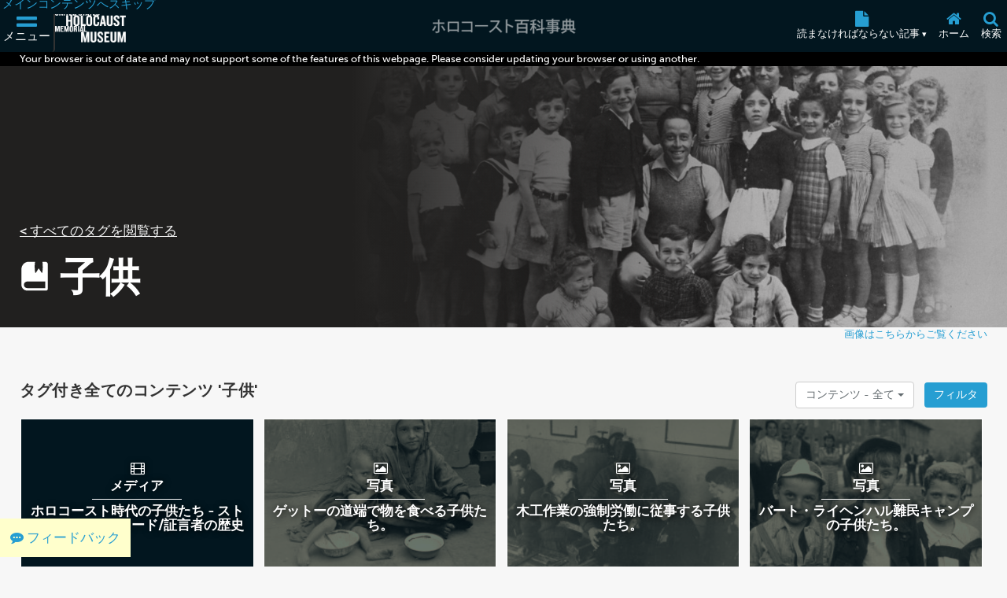

--- FILE ---
content_type: text/html; charset=UTF-8
request_url: https://encyclopedia.ushmm.org/tags/ja/tag/children?page=2
body_size: 11296
content:
<!doctype html>
<html lang="ja" dir="">
<head>
    <meta charset="utf-8"/>
<meta http-equiv="X-UA-Compatible" content="IE=edge"/>
<meta name="viewport" content="width=device-width, initial-scale=1"/>
<link rel="icon" type="image/x-icon" href="/favicon.ico" />
<meta id="meta_lang" content="ja"/>
<meta id="meta_lang_id" content="16" />
<meta id="meta_text_direction" content="ltr"/>
<meta id="meta_new_data_count" content="0"/>    	<!-- Open Graph -->
<meta property="og:title" content="子供 | ホロコースト百科事典">
<meta property="og:description" content="Tags | Holocaust Encyclopedia">
<meta property="og:image" content="https://encyclopedia.ushmm.org/images/medium/9d81ca59-d329-47a5-a38a-61f6162315df.jpeg">
<meta property="og:url" content="https://encyclopedia.ushmm.org/tags/ja/tag/children">
<meta property="og:type" content="article">
<meta property="og:site_name" content="Holocaust Encyclopedia">

<!-- Twitter -->
<meta name="twitter:card" content="summary_large_image">
<meta name="twitter:title" content="子供 | ホロコースト百科事典">
<meta name="twitter:description" content="Tags | Holocaust Encyclopedia">
<meta name="twitter:image" content="https://encyclopedia.ushmm.org/images/medium/9d81ca59-d329-47a5-a38a-61f6162315df.jpeg">
<meta name="twitter:url" content="https://encyclopedia.ushmm.org/tags/ja/tag/children">

    <meta property="og:image:width" content="1678">
    <meta property="og:image:height" content="1200">
    <meta property="twitter:image:width" content="1678">
    <meta property="twitter:image:height" content="1200">

<!-- Google -->
<meta name="description" content="Tags | Holocaust Encyclopedia">

<!-- Canonical -->
<link rel="canonical" href="https://encyclopedia.ushmm.org/tags/ja/tag/children">




    <title>
                    子供 | ホロコースト百科事典
            </title>
   
            <!-- Google Tag Manager -->
        <script>
            (function(w,d,s,l,i){w[l]=w[l]||[];w[l].push({'gtm.start':new Date().getTime(),event:'gtm.js'});var f=d.getElementsByTagName(s)[0],j=d.createElement(s),dl=l!='dataLayer'?'&l='+l:'';j.async=true;j.src='https://www.googletagmanager.com/gtm.js?id='+i+dl;f.parentNode.insertBefore(j,f);})(window,document,'script','dataLayer','GTM-KSKHBZV');
        </script>
        <!-- End Google Tag Manager -->
     
    	<link rel="stylesheet" href="/css/main.css?id=b08516467d5bbb8cd482ca496b7a458e">
        <link rel="stylesheet" href="/css/tag.css?id=6f8a03310beb1228e58555f1b138f21c">
        <link href="/css/horizontal-title-area.css?id=93d6f32f3cb67b0ffef4008c98d241ca" rel="stylesheet">
    
    <link href="https://fonts.googleapis.com/css?family=PT+Sans:400,400i,700,700i&amp;subset=cyrillic,cyrillic-ext,latin-ext" rel="stylesheet">
<link rel="stylesheet" href="https://use.typekit.net/xhw2erb.css">
<link rel="stylesheet" type="text/css" href="//cloud.typography.com/683468/6184392/css/fonts.css" />
    
</head>

<body class="">
            <!-- Google Tag Manager (noscript) -->
        <noscript><iframe src="https://www.googletagmanager.com/ns.html?id=GTM-KSKHBZV" height="0" width="0" style="display:none;visibility:hidden"></iframe></noscript>
        <!-- End Google Tag Manager (noscript) -->
     
    
    <section id="nav-box" inert>
    <div class="nav-box-inner-container">
        <a aria-label="Close Nav Box" href="#" id="close-nav-box">
            <i class="fa fa-times" aria-hidden="true"></i>
        </a>
    </div>
</section>
    
    <header class="_header">
    <div class="js-header header tc-1 dark-bg">
        <div class="fwWrapper header-fwWrapper">
            <a tabindex="0" href="#skipTarget" class="header-skipLink">メインコンテンツへスキップ</a>
            <div class="header-logoContainer">
                <button
					aria-label="メニュー"
                    aria-controls="mainMenu"
                    aria-expanded="false"
                    aria-haspopup="dialog"
                    data-title="menuBox"
                    data-original-title="メニュー"
                    data-track-gtm="Top Navigation|Menu"
                    class="header-navbarToggler"
                    id="navbarToggler"
                >
                    <i class="fa fa-2x fa-bars" aria-hidden="true"></i>
                    <span>メニュー</span>
                </button>
                <a
                    class="header-ushmmLogoLink js-external-website"
                    href="https://www.ushmm.org/"
                    aria-label="米国ホロコースト記念博物館 (External website)"
                    data-track-gtm="Top Navigation|Main Site"
					data-translation="External website"
                >
                    <img width="436" height="206" class="header-ushmmLogo" src="https://encyclopedia.ushmm.org/images/USHMM_WhiteWhite.png" alt="">
                </a>
            </div>
            <div class="header-heLogoCont">
                <a class="header-heLogoLink" aria-label="ホロコースト百科事典" data-track-gtm="Top Navigation|Holocaust Encyclopedia" href="https://encyclopedia.ushmm.org/ja">
                    <img class="header-heLogo" width="225" height="50" src="https://encyclopedia.ushmm.org/images/nav-logos/mobile/ja.png" alt="">
                </a>
            </div>
			<div class="header-secondaryCont">
			
                <nav aria-label="読まなければならない記事" class="header-trending" >
					
											<button id="header-trendingControl" class="header-trendingControl" aria-controls="header-trendingList" aria-expanded="false">
							<i class="fa fa-lg fa-file" aria-hidden="true"></i>
							<span>読まなければならない記事&nbsp;<span class="header-trendingControl-arrow" aria-hidden="true">▾</span></span>								
						</button> 
						<ul role="list" id="header-trendingList" class="links-cc header-trendingList">
																																<li>
										<a class href="https://encyclopedia.ushmm.org/content/ja/article/introduction-to-the-holocaust" data-track-gtm="Top Navigation|Must Reads|ホロコーストについて">ホロコーストについて</a>
									</li>
																																								<li>
										<a class href="https://encyclopedia.ushmm.org/content/ja/article/auschwitz-1" data-track-gtm="Top Navigation|Must Reads|アウシュビッツ">アウシュビッツ</a>
									</li>
																																								<li>
										<a class href="https://encyclopedia.ushmm.org/content/ja/article/the-nazi-terror-begins" data-track-gtm="Top Navigation|Must Reads|ナチスの恐怖政治が始まる">ナチスの恐怖政治が始まる</a>
									</li>
																																								<li>
										<a class href="https://encyclopedia.ushmm.org/content/ja/article/world-war-ii-key-dates" data-track-gtm="Top Navigation|Must Reads|第二次世界大戦: 時系列">第二次世界大戦: 時系列</a>
									</li>
																																								<li>
										<a class href="https://encyclopedia.ushmm.org/content/ja/article/what-is-genocide" data-track-gtm="Top Navigation|Must Reads|ジェノサイドとは">ジェノサイドとは</a>
									</li>
																																								<li>
										<a class href="https://encyclopedia.ushmm.org/content/ja/article/women-during-the-holocaust" data-track-gtm="Top Navigation|Must Reads|ホロコースト時代の女性たち">ホロコースト時代の女性たち</a>
									</li>
																																								<li>
										<a class href="https://encyclopedia.ushmm.org/content/ja/article/at-the-killing-centers" data-track-gtm="Top Navigation|Must Reads|絶滅収容所で">絶滅収容所で</a>
									</li>
																																								<li>
										<a class href="https://encyclopedia.ushmm.org/content/ja/article/gassing-operations" data-track-gtm="Top Navigation|Must Reads|ガス室の使用">ガス室の使用</a>
									</li>
																																								<li>
										<a class href="https://encyclopedia.ushmm.org/content/ja/article/nazi-racism" data-track-gtm="Top Navigation|Must Reads|ナチスの人種差別主義">ナチスの人種差別主義</a>
									</li>
																					</ul>
									</nav>
					
					<button
						onclick="window.location='https://encyclopedia.ushmm.org/ja';"
						aria-label="ホーム"
						class="header-homeLink"
						data-original-title="ホーム"
						data-track-gtm="Top Navigation|Home"
					>
						<i class="fa fa-lg fa-home" aria-hidden="true"></i>
						<span>ホーム</span>	
					</button>
					
					<button
						id="searchToggler"
						aria-label="検索"
						aria-expanded="false"
						aria-controls="searchMenu"
						aria-haspopup="dialog"
						data-title="searchBox"
						data-original-title="検索"
						data-track-gtm="Top Navigation|Search"
						class="header-openSearch"
					>
						<i class="fa fa-lg fa-search" aria-hidden="true"></i>
						<span>検索</span>
					</button>
			</div>
        </div>
    </div>
    <dialog id="mainMenu" class="fpMenu " aria-modal="true" >
        <div class="js-dialog-content fpMenu-content">
            <div class="content-inner fpMenu-fwWrapper">
                <div class="fpMenu-top">
                    <button aria-label="メニューを閉じる" aria-controls="mainMenu" aria-expanded="false" id="close-mainMenu" class="c-txt fpMenu-closeBtn">
                        <i class="fa fa-2x fa-times" aria-hidden="true"></i>
                    </button>
                </div>
                <div class="mainMenu-innerWrapper">
    <nav class="mainMenu-nav" aria-label="Main">
        <div class="mainMenu-languageContainer">
            <div class="mainMenu-language js-main-menu-language">
    <label for="main-language-btn" class="searchBox-label">Language</label>
    <button id="main-language-btn" aria-controls="main-language-listbox" aria-haspopup="listbox" aria-expanded="false" type="button" class="btn btn-default formControl formControl-drop">
        日本語
        <span aria-hidden="true" class="searchBox-triangle">▾</span>
    </button>
    <ul id="main-language-listbox" class="searchBox-listbox mainMenu-languageList" role="list">
                    <li class="mainMenu-languageItem">
                <a href="https://encyclopedia.ushmm.org/en" data-track-gtm="Top Navigation|Menu|English">
                    English                 </a>
            </li>
                            				<li class="mainMenu-languageItem">
					<a href="https://encyclopedia.ushmm.org/ar" data-track-gtm="Top Navigation|Menu|Arabic">
						عربي (アラビア語)
					</a>
				</li>
                                				<li class="mainMenu-languageItem">
					<a href="https://encyclopedia.ushmm.org/zh" data-track-gtm="Top Navigation|Menu|Chinese">
						汉语 (中国語)
					</a>
				</li>
                                				<li class="mainMenu-languageItem">
					<a href="https://encyclopedia.ushmm.org/fa" data-track-gtm="Top Navigation|Menu|Farsi">
						فارسی (ペルシア語)
					</a>
				</li>
                                				<li class="mainMenu-languageItem">
					<a href="https://encyclopedia.ushmm.org/fr" data-track-gtm="Top Navigation|Menu|French">
						français (フランス語)
					</a>
				</li>
                                				<li class="mainMenu-languageItem">
					<a href="https://encyclopedia.ushmm.org/de" data-track-gtm="Top Navigation|Menu|German">
						Deutsch (ドイツ語)
					</a>
				</li>
                                				<li class="mainMenu-languageItem">
					<a href="https://encyclopedia.ushmm.org/el" data-track-gtm="Top Navigation|Menu|Greek">
						Ελληνικά (ギリシャ語)
					</a>
				</li>
                                				<li class="mainMenu-languageItem">
					<a href="https://encyclopedia.ushmm.org/hi" data-track-gtm="Top Navigation|Menu|Hindi">
						हिंदी (ヒンディー語)
					</a>
				</li>
                                				<li class="mainMenu-languageItem">
					<a href="https://encyclopedia.ushmm.org/hu" data-track-gtm="Top Navigation|Menu|Hungarian">
						Magyar (ハンガリー語)
					</a>
				</li>
                                				<li class="mainMenu-languageItem">
					<a href="https://encyclopedia.ushmm.org/id" data-track-gtm="Top Navigation|Menu|Indonesian">
						Indonesia (インドネシア語)
					</a>
				</li>
                                				<li class="mainMenu-languageItem">
					<a href="https://encyclopedia.ushmm.org/it" data-track-gtm="Top Navigation|Menu|Italian">
						Italiano (イタリア語)
					</a>
				</li>
                                                    				<li class="mainMenu-languageItem">
					<a href="https://encyclopedia.ushmm.org/ko" data-track-gtm="Top Navigation|Menu|Korean">
						한국어 (韓国語)
					</a>
				</li>
                                				<li class="mainMenu-languageItem">
					<a href="https://encyclopedia.ushmm.org/pl" data-track-gtm="Top Navigation|Menu|Polish">
						polski (ポーランド語)
					</a>
				</li>
                                				<li class="mainMenu-languageItem">
					<a href="https://encyclopedia.ushmm.org/pt-br" data-track-gtm="Top Navigation|Menu|Portuguese-Brazil">
						Português - Brasil (ポルトガル語（ブラジル）)
					</a>
				</li>
                                				<li class="mainMenu-languageItem">
					<a href="https://encyclopedia.ushmm.org/ru" data-track-gtm="Top Navigation|Menu|Russian">
						русский (ロシア語)
					</a>
				</li>
                                				<li class="mainMenu-languageItem">
					<a href="https://encyclopedia.ushmm.org/es" data-track-gtm="Top Navigation|Menu|Spanish">
						Español (スペイン語)
					</a>
				</li>
                                				<li class="mainMenu-languageItem">
					<a href="https://encyclopedia.ushmm.org/tr" data-track-gtm="Top Navigation|Menu|Turkish">
						Türkçe (トルコ語)
					</a>
				</li>
                                				<li class="mainMenu-languageItem">
					<a href="https://encyclopedia.ushmm.org/uk" data-track-gtm="Top Navigation|Menu|Ukrainian">
						Українська (ウクライナ語)
					</a>
				</li>
                                				<li class="mainMenu-languageItem">
					<a href="https://encyclopedia.ushmm.org/ur" data-track-gtm="Top Navigation|Menu|Urdu">
						اُردو (ウルドゥー語)
					</a>
				</li>
                        </ul>
</div>        </div>
        <section>
            <h2 class="fz-i fw-h tt-u">注目のコンテンツ</h2>
            <ul role="list" class="links-cc mainMenu-featuredList">
                                    <li class="mainMenu-featuredItem">
                        <a class="mainMenu-featuredItemLink" href="https://encyclopedia.ushmm.org/landing/ja/tags" data-track-gtm="Top Navigation|Menu|タグ">
                            <div class="mainMenu-featuredItemIcon">
                                                                                                            <i class="ci-tag" aria-hidden="true"></i>
                                                                                                </div>
                            <div class="mainMenu-featuredItemDesc">
                                <p class="fw-h">タグ</p>
                                                                    <p class="fz-s">トピックスと関連コンテンツ</p>
                                                            </div>
                        </a>
                    </li>
                                    <li class="mainMenu-featuredItem">
                        <a class="mainMenu-featuredItemLink" href="https://encyclopedia.ushmm.org/landing/ja/id-cards" data-track-gtm="Top Navigation|Menu|全てのIDカードをブラウズする">
                            <div class="mainMenu-featuredItemIcon">
                                                                                                            <i class="fa-2x fa fa-id-card" aria-hidden="true"></i>
                                                                                                </div>
                            <div class="mainMenu-featuredItemDesc">
                                <p class="fw-h">全てのIDカードをブラウズする</p>
                                                                    <p class="fz-s">ホロコーストの個人経験についての詳細は、IDカードをご覧ください</p>
                                                            </div>
                        </a>
                    </li>
                                    <li class="mainMenu-featuredItem">
                        <a class="mainMenu-featuredItemLink" href="https://encyclopedia.ushmm.org/ja/a-z/film" data-track-gtm="Top Navigation|Menu|歴史映画の場面">
                            <div class="mainMenu-featuredItemIcon">
                                                                                                            <i class="fa-2x fa fa-film" aria-hidden="true"></i>
                                                                                                </div>
                            <div class="mainMenu-featuredItemDesc">
                                <p class="fw-h">歴史映画の場面</p>
                                                                    <p class="fz-s">全ての歴史映画をブラウズする</p>
                                                            </div>
                        </a>
                    </li>
                                    <li class="mainMenu-featuredItem">
                        <a class="mainMenu-featuredItemLink" href="https://encyclopedia.ushmm.org/ja/a-z/photo" data-track-gtm="Top Navigation|Menu|写真">
                            <div class="mainMenu-featuredItemIcon">
                                                                                                            <i class="fa-2x fa fa-image" aria-hidden="true"></i>
                                                                                                </div>
                            <div class="mainMenu-featuredItemDesc">
                                <p class="fw-h">写真</p>
                                                                    <p class="fz-s">全ての写真をブラウズする</p>
                                                            </div>
                        </a>
                    </li>
                            </ul>
        </section>
        <div class="mainMenu-mustRead">
            <section>
                <h2 class="fz-i fw-h tt-u">読まなければならない記事</h2>
                <ul role="list">
                                                                                                <li class="mainMenu-trendingItem">
                                <a class="c-cc td-u" href="https://encyclopedia.ushmm.org/content/ja/article/introduction-to-the-holocaust" data-track-gtm="Top Navigation|Menu|Must Read:ホロコーストについて">
                                    ホロコーストについて
                                </a>
                            </li>
                                                                                                                        <li class="mainMenu-trendingItem">
                                <a class="c-cc td-u" href="https://encyclopedia.ushmm.org/content/ja/article/auschwitz-1" data-track-gtm="Top Navigation|Menu|Must Read:アウシュビッツ">
                                    アウシュビッツ
                                </a>
                            </li>
                                                                                                                        <li class="mainMenu-trendingItem">
                                <a class="c-cc td-u" href="https://encyclopedia.ushmm.org/content/ja/article/the-nazi-terror-begins" data-track-gtm="Top Navigation|Menu|Must Read:ナチスの恐怖政治が始まる">
                                    ナチスの恐怖政治が始まる
                                </a>
                            </li>
                                                                                                                        <li class="mainMenu-trendingItem">
                                <a class="c-cc td-u" href="https://encyclopedia.ushmm.org/content/ja/article/world-war-ii-key-dates" data-track-gtm="Top Navigation|Menu|Must Read:第二次世界大戦: 時系列">
                                    第二次世界大戦: 時系列
                                </a>
                            </li>
                                                                                                                        <li class="mainMenu-trendingItem">
                                <a class="c-cc td-u" href="https://encyclopedia.ushmm.org/content/ja/article/what-is-genocide" data-track-gtm="Top Navigation|Menu|Must Read:ジェノサイドとは">
                                    ジェノサイドとは
                                </a>
                            </li>
                                                                                                                        <li class="mainMenu-trendingItem">
                                <a class="c-cc td-u" href="https://encyclopedia.ushmm.org/content/ja/article/women-during-the-holocaust" data-track-gtm="Top Navigation|Menu|Must Read:ホロコースト時代の女性たち">
                                    ホロコースト時代の女性たち
                                </a>
                            </li>
                                                                                                                        <li class="mainMenu-trendingItem">
                                <a class="c-cc td-u" href="https://encyclopedia.ushmm.org/content/ja/article/at-the-killing-centers" data-track-gtm="Top Navigation|Menu|Must Read:絶滅収容所で">
                                    絶滅収容所で
                                </a>
                            </li>
                                                                                                                        <li class="mainMenu-trendingItem">
                                <a class="c-cc td-u" href="https://encyclopedia.ushmm.org/content/ja/article/gassing-operations" data-track-gtm="Top Navigation|Menu|Must Read:ガス室の使用">
                                    ガス室の使用
                                </a>
                            </li>
                                                                                                                        <li class="mainMenu-trendingItem">
                                <a class="c-cc td-u" href="https://encyclopedia.ushmm.org/content/ja/article/nazi-racism" data-track-gtm="Top Navigation|Menu|Must Read:ナチスの人種差別主義">
                                    ナチスの人種差別主義
                                </a>
                            </li>
                                                            </ul>
            </section>
            <a class="c-cc td-u mainMenu-about" href="https://encyclopedia.ushmm.org/ja/about" data-track-gtm="Top Navigation|Menu|About">このサイトについて</a>
        </div>
    </nav>
</div>
                <button aria-controls="mainMenu" aria-expanded="false" id="close-mainMenu--kb" class="c-txt focus-visible-only">
                    メニューを閉じる
                </button>
            </div>
        </div>
    </dialog>
    <dialog id="searchMenu" class="fpMenu " aria-modal="true" >
        <div class="js-dialog-content fpMenu-content">
            <div class="content-inner fpMenu-fwWrapper">
                <div class="fpMenu-top">
                    <button aria-label="検索メニューを閉じる" aria-controls="searchMenu" aria-expanded="false" id="close-searchMenu" class="c-txt fpMenu-closeBtn">
                        <i class="fa fa-2x fa-times" aria-hidden="true"></i>
                    </button>
                </div>
                <form class="searchBox flow js-searchBox" method="get" action="https://encyclopedia.ushmm.org/search">
    <h2>百科事典の検索</h2>
    <div class="searchBox-searchFields">
        <div class="searchBox-textContainer">
            <label for="search-query-input" class="searchBox-label">キーワードを入力してください。</label>
            <input 
                
                id="search-query-input" 
                class="formControl" 
                type="text" 
                name="query" 
                placeholder="第二次世界大戦とホロコースト"
            >
        </div>
        <div class="content-types-search js-content-types-search">
    <label for="category-group-btn" class="searchBox-label">コンテンツ</label>
    <button id="category-group-btn" aria-controls="category-group-listbox" aria-haspopup="listbox" aria-expanded="false" type="button" data-multiple-display="コンテンツ" data-original-display="コンテンツ" class="btn btn-default formControl formControl-drop">
        <span id="category-group-btn-txt">コンテンツ</span>
        <span aria-hidden="true" class="searchBox-triangle">▾</span>
    </button>
    <ul id="category-group-listbox" class="searchBox-listbox" role="list">
                    <li>
                <label>
                    <input type="checkbox" value="33" name="types[]"  /> アニメーションマップ
                </label>
            </li>
                    <li>
                <label>
                    <input type="checkbox" value="34" name="types[]"  /> 記事
                </label>
            </li>
                    <li>
                <label>
                    <input type="checkbox" value="35" name="types[]"  /> アーティファクト
                </label>
            </li>
                    <li>
                <label>
                    <input type="checkbox" value="140" name="types[]"  /> 音声
                </label>
            </li>
                    <li>
                <label>
                    <input type="checkbox" value="45" name="types[]"  /> ディスカッションの質問
                </label>
            </li>
                    <li>
                <label>
                    <input type="checkbox" value="36" name="types[]"  /> 文書
                </label>
            </li>
                    <li>
                <label>
                    <input type="checkbox" value="37" name="types[]"  /> 歴史映画の場面
                </label>
            </li>
                    <li>
                <label>
                    <input type="checkbox" value="39" name="types[]"  /> IDカード
                </label>
            </li>
                    <li>
                <label>
                    <input type="checkbox" value="40" name="types[]"  /> 地図
                </label>
            </li>
                    <li>
                <label>
                    <input type="checkbox" value="38" name="types[]"  /> メディア
                </label>
            </li>
                    <li>
                <label>
                    <input type="checkbox" value="42" name="types[]"  /> 証言者の歴史
                </label>
            </li>
                    <li>
                <label>
                    <input type="checkbox" value="43" name="types[]"  /> 写真
                </label>
            </li>
                    <li>
                <label>
                    <input type="checkbox" value="46" name="types[]"  /> シリーズ
                </label>
            </li>
                    <li>
                <label>
                    <input type="checkbox" value="47" name="types[]"  /> 音楽
                </label>
            </li>
                    <li>
                <label>
                    <input type="checkbox" value="48" name="types[]"  /> 年表
                </label>
            </li>
                    <li>
                <label>
                    <input type="checkbox" value="49" name="types[]"  /> 主な出来事（年表）
                </label>
            </li>
                <li><button id="searchbox-category-clear" type="button" class="btn btn-info clear-filter">クリア</button></li>
    </ul>
</div>        <div class="language-menu-group">
    <label for="language-selector-input" class="searchBox-label">Language</label>
    <div class="language-select-container">
        <select id="language-selector-input" name="languages[]" class="formControl language-select">
                        <option lang="en" value="en" >English </option>
                            <option value="ar" >عربي (アラビア語)</option>
                            <option value="zh" >汉语 (中国語)</option>
                            <option value="fa" >فارسی (ペルシア語)</option>
                            <option value="fr" >français (フランス語)</option>
                            <option value="de" >Deutsch (ドイツ語)</option>
                            <option value="el" >Ελληνικά (ギリシャ語)</option>
                            <option value="hi" >हिंदी (ヒンディー語)</option>
                            <option value="hu" >Magyar (ハンガリー語)</option>
                            <option value="id" >Indonesia (インドネシア語)</option>
                            <option value="it" >Italiano (イタリア語)</option>
                            <option value="ja" selected>日本語 </option>
                            <option value="ko" >한국어 (韓国語)</option>
                            <option value="pl" >polski (ポーランド語)</option>
                            <option value="pt-br" >Português - Brasil (ポルトガル語（ブラジル）)</option>
                            <option value="ru" >русский (ロシア語)</option>
                            <option value="es" >Español (スペイン語)</option>
                            <option value="tr" >Türkçe (トルコ語)</option>
                            <option value="uk" >Українська (ウクライナ語)</option>
                            <option value="ur" >اُردو (ウルドゥー語)</option>
                    </select>
        <span aria-hidden="true" class="searchBox-triangle">▾</span>
    </div>
</div>        <button type="submit" class="btn btn-default input-group-btn">検索</button>
        <div class="trending-keywords js__trending_keywords_wrapper">
    <span>Trending keywords:</span>
    <div class="wipe-loader-hor-alternate js__trending_keywords_loader"></div>
</div>
    </div>
</form>
                <button aria-controls="searchMenu" aria-expanded="false" id="close-searchMenu--kb" class="c-txt focus-visible-only">
                    検索メニューを閉じる
                </button>
            </div>
        </div>
    </dialog>
</header>
<div class="header-browserAlert js-browser-alert" aria-live="assertive" style="display:none;">
    <div class="content-inner">Your browser is out of date and may not support some of the features of this webpage. Please consider updating your browser or using another.</div>
</div>    <div class="content-wrapper">
            <section id="tag-body">
        <div class="h-title-area">
    <figure class="lead-area lead-image-start">
        <div class="shadow-vertical"></div>
                    <img
                width="1678"
                height="1200"
                src="https://encyclopedia.ushmm.org/images/large/d7030ee0-2e0c-469d-9b36-88f4b0c18c1c.jpeg"
                alt="A group of children who were sheltered in Le Chambon-sur-Lignon, a town in southern France. [LCID: 08745]"
            />
                    </figure>
    <div class="top-tools">
                    <a href="https://encyclopedia.ushmm.org/landing/ja/tags">< すべてのタグを閲覧する</a>
                </div>
    <div class="title-area mr-10">
                <h1 id="skipTarget" class="title-area__title">
                            <i class="tag-icon" aria-hidden="true"></i>
                        子供
        </h1>
        <div class="title-area__description">
            
        </div>
    </div>
</div> <!-- .top-section -->
    <div class="text-right">
        <a href="#" class="content-inner lightbox"
            data-featherlight="https://encyclopedia.ushmm.org/asset/815/captioned?langcode=ja&amp;t=1761919025"
            data-featherlight-type="ajax"
        >画像はこちらからご覧ください</a>
    </div>
        <div class="tagged-items">
            <div class="content-inner">
                <div class="row mb-2">
                    <div class="col-md-8">
                        <h3>
                                                            タグ付き全てのコンテンツ &#039;子供&#039;
                            
                        </h3>
                    </div>
                                        <div class="col-md-4 type-filter-form">
                        <form method="GET">
                            <div class="btn-group w-auto mr-10px">
                                <button type="button" class="btn btn-default dropdown-toggle" data-toggle="dropdown" aria-haspopup="true" aria-expanded="false">
                                    コンテンツ
                                    -
                                    <span class="filters-count" data-all-text="全て ">
                                        全て
                                    </span>
                                    <span class="caret"></span>
                                </button>
                                <ul class="dropdown-menu dropdown-filter">
                                                                            <li>
                                            <label>
                                                <input type="checkbox" value="43" name="type_filter[]" >
                                                写真
                                            </label>
                                        </li>
                                                                            <li>
                                            <label>
                                                <input type="checkbox" value="37" name="type_filter[]" >
                                                歴史映画の場面
                                            </label>
                                        </li>
                                                                            <li>
                                            <label>
                                                <input type="checkbox" value="35" name="type_filter[]" >
                                                アーティファクト
                                            </label>
                                        </li>
                                                                            <li>
                                            <label>
                                                <input type="checkbox" value="38" name="type_filter[]" >
                                                メディア
                                            </label>
                                        </li>
                                                                            <li>
                                            <label>
                                                <input type="checkbox" value="36" name="type_filter[]" >
                                                文書
                                            </label>
                                        </li>
                                                                            <li>
                                            <label>
                                                <input type="checkbox" value="39" name="type_filter[]" >
                                                IDカード
                                            </label>
                                        </li>
                                                                            <li>
                                            <label>
                                                <input type="checkbox" value="42" name="type_filter[]" >
                                                証言者の歴史
                                            </label>
                                        </li>
                                                                            <li>
                                            <label>
                                                <input type="checkbox" value="44" name="type_filter[]" >
                                                プロジェクト
                                            </label>
                                        </li>
                                                                            <li>
                                            <label>
                                                <input type="checkbox" value="49" name="type_filter[]" >
                                                主な出来事（年表）
                                            </label>
                                        </li>
                                                                            <li>
                                            <label>
                                                <input type="checkbox" value="34" name="type_filter[]" >
                                                記事
                                            </label>
                                        </li>
                                                                        <li role="separator" class="divider"></li>
                                    <li>
                                        <button type="button" class="btn btn-info clear-filter">
                                            クリア
                                        </button>
                                    </li>
                                </ul>
                            </div>
                            <button type="submit" class="btn btn-search">フィルタ</button>
                        </form>
                    </div>
                                    </div>
                <div class="related-grid">
                                                                    <div class="related-grid__item">
                            <a href="https://encyclopedia.ushmm.org/content/ja/gallery/children-during-the-holocaust-stories" class="white-text white-text-hover">
                                <figure class="border-white img-filter-sepia-70-wrap o-40-img-wrap o-hover-20-img-wrap img-hover-filter-blur-3px-wrap">
                                                                        <h5>
                                        <div class="border-bottom-white w-40pc mb-5px mx-auto">
                                            <i class="fa fa-film"></i>
                                            <span class="type">メディア</span>
                                        </div>
                                        <span class="title">ホロコースト時代の子供たち - ストについて — IDカード/証言者の歴史</span>
                                    </h5>
                                </figure>
                            </a>
                        </div>
                                                                    <div class="related-grid__item">
                            <a href="https://encyclopedia.ushmm.org/content/ja/photo/children-eating-in-the-ghetto-streets-warsaw-poland-between-1940-and-1943" class="white-text white-text-hover">
                                <figure class="border-white img-filter-sepia-70-wrap o-40-img-wrap o-hover-20-img-wrap img-hover-filter-blur-3px-wrap">
                                                                            <img width="1788" height="1200" src="https://encyclopedia.ushmm.org/images/thumb/a7a30898-9d58-4978-9f2a-d07012fd1f92.jpeg" alt="Children eating in the ghetto streets. Warsaw, Poland, between 1940 and 1943. [LCID: 89473]" class="trans-duration-0_5s" />
                                                                        <h5>
                                        <div class="border-bottom-white w-40pc mb-5px mx-auto">
                                            <i class="fa fa-photo"></i>
                                            <span class="type">写真</span>
                                        </div>
                                        <span class="title">ゲットーの道端で物を食べる子供たち。</span>
                                    </h5>
                                </figure>
                            </a>
                        </div>
                                                                    <div class="related-grid__item">
                            <a href="https://encyclopedia.ushmm.org/content/ja/photo/children-forced-laborers-in-a-carpentry-shop-kovno-ghetto-lithuania-between-1941-and-1944" class="white-text white-text-hover">
                                <figure class="border-white img-filter-sepia-70-wrap o-40-img-wrap o-hover-20-img-wrap img-hover-filter-blur-3px-wrap">
                                                                            <img width="1800" height="1165" src="https://encyclopedia.ushmm.org/images/thumb/67db224e-e09a-4be5-8321-938637d4e910.jpeg" alt="Children forced laborers in a carpentry shop. Kovno ghetto, Lithuania, between 1941 and 1944. [LCID: 81180]" class="trans-duration-0_5s" />
                                                                        <h5>
                                        <div class="border-bottom-white w-40pc mb-5px mx-auto">
                                            <i class="fa fa-photo"></i>
                                            <span class="type">写真</span>
                                        </div>
                                        <span class="title">木工作業の強制労働に従事する子供たち。</span>
                                    </h5>
                                </figure>
                            </a>
                        </div>
                                                                    <div class="related-grid__item">
                            <a href="https://encyclopedia.ushmm.org/content/ja/photo/children-in-the-bad-reichenhall-displaced-persons-camp" class="white-text white-text-hover">
                                <figure class="border-white img-filter-sepia-70-wrap o-40-img-wrap o-hover-20-img-wrap img-hover-filter-blur-3px-wrap">
                                                                            <img width="700" height="560" src="https://encyclopedia.ushmm.org/images/thumb/b888fc4a-bf08-4c28-bf64-f071050df52e.jpg" alt="Children in the Bad Reichenhall displaced persons camp. [LCID: 80980]" class="trans-duration-0_5s" />
                                                                        <h5>
                                        <div class="border-bottom-white w-40pc mb-5px mx-auto">
                                            <i class="fa fa-photo"></i>
                                            <span class="type">写真</span>
                                        </div>
                                        <span class="title">バート・ライヘンハル難民キャンプの子供たち。</span>
                                    </h5>
                                </figure>
                            </a>
                        </div>
                                                                    <div class="related-grid__item">
                            <a href="https://encyclopedia.ushmm.org/content/ja/photo/children-in-the-warsaw-ghetto" class="white-text white-text-hover">
                                <figure class="border-white img-filter-sepia-70-wrap o-40-img-wrap o-hover-20-img-wrap img-hover-filter-blur-3px-wrap">
                                                                            <img width="742" height="1200" src="https://encyclopedia.ushmm.org/images/thumb/654ac2ba-332f-4b1e-964c-9c4f2d535a2f.jpeg" alt="In the Warsaw ghetto, Jewish children with bowls of soup. [LCID: 51733]" class="trans-duration-0_5s" />
                                                                        <h5>
                                        <div class="border-bottom-white w-40pc mb-5px mx-auto">
                                            <i class="fa fa-photo"></i>
                                            <span class="type">写真</span>
                                        </div>
                                        <span class="title">ワルシャワゲットーで、スープが入った器を持つユダヤ人の子供。</span>
                                    </h5>
                                </figure>
                            </a>
                        </div>
                                                                    <div class="related-grid__item">
                            <a href="https://encyclopedia.ushmm.org/content/ja/photo/children-sit-and-sleep-on-the-floor-at-sisak-a-ustasa-croatian-fascist-concentration-camp-for-children" class="white-text white-text-hover">
                                <figure class="border-white img-filter-sepia-70-wrap o-40-img-wrap o-hover-20-img-wrap img-hover-filter-blur-3px-wrap">
                                                                            <img width="1757" height="1200" src="https://encyclopedia.ushmm.org/images/thumb/268736ea-d8d1-4859-8ae0-d59ecfb5de3b.jpg" alt="Children sit and sleep on the floor at Sisak, a Ustasa (Croatian fascist) concentration camp for children. [LCID: 85188]" class="trans-duration-0_5s" />
                                                                        <h5>
                                        <div class="border-bottom-white w-40pc mb-5px mx-auto">
                                            <i class="fa fa-photo"></i>
                                            <span class="type">写真</span>
                                        </div>
                                        <span class="title">ウスタシャ（クロアチアのファシスト政党）の児童強制収容所の床で座ったり眠ったりしている子供たち。</span>
                                    </h5>
                                </figure>
                            </a>
                        </div>
                                                                    <div class="related-grid__item">
                            <a href="https://encyclopedia.ushmm.org/content/ja/photo/children-who-were-sheltered-in-le-chambon-sur-lignon" class="white-text white-text-hover">
                                <figure class="border-white img-filter-sepia-70-wrap o-40-img-wrap o-hover-20-img-wrap img-hover-filter-blur-3px-wrap">
                                                                            <img width="1678" height="1200" src="https://encyclopedia.ushmm.org/images/thumb/9d81ca59-d329-47a5-a38a-61f6162315df.jpeg" alt="A group of children who were sheltered in Le Chambon-sur-Lignon, a town in southern France. [LCID: 08745]" class="trans-duration-0_5s" />
                                                                        <h5>
                                        <div class="border-bottom-white w-40pc mb-5px mx-auto">
                                            <i class="fa fa-photo"></i>
                                            <span class="type">写真</span>
                                        </div>
                                        <span class="title">南フランスのル・シャンボン・シュール・リニョンの町の避難所に保護された子供たち。</span>
                                    </h5>
                                </figure>
                            </a>
                        </div>
                                                                    <div class="related-grid__item">
                            <a href="https://encyclopedia.ushmm.org/content/ja/article/childrens-diaries-during-the-holocaust" class="white-text white-text-hover">
                                <figure class="border-white img-filter-sepia-70-wrap o-40-img-wrap o-hover-20-img-wrap img-hover-filter-blur-3px-wrap">
                                                                            <img width="949" height="1200" src="https://encyclopedia.ushmm.org/images/thumb/4650136a-c5a5-4e98-a5f3-8d7fe402dbd0.jpeg" alt="A page from the diary of Eugenia Hochberg, written while she was living in hiding in Brody, Poland. [LCID: 23384]" class="trans-duration-0_5s" />
                                                                        <h5>
                                        <div class="border-bottom-white w-40pc mb-5px mx-auto">
                                            <i class="fa fa-file-text-o"></i>
                                            <span class="type">記事</span>
                                        </div>
                                        <span class="title">ホロコースト時代の子供たちの日記</span>
                                    </h5>
                                </figure>
                            </a>
                        </div>
                                                                    <div class="related-grid__item">
                            <a href="https://encyclopedia.ushmm.org/content/ja/gallery/childrens-diaries-during-the-holocaust-photographs" class="white-text white-text-hover">
                                <figure class="border-white img-filter-sepia-70-wrap o-40-img-wrap o-hover-20-img-wrap img-hover-filter-blur-3px-wrap">
                                                                        <h5>
                                        <div class="border-bottom-white w-40pc mb-5px mx-auto">
                                            <i class="fa fa-film"></i>
                                            <span class="type">メディア</span>
                                        </div>
                                        <span class="title">ホロコースト時代の子供たちの日記 - ストについて — 写真</span>
                                    </h5>
                                </figure>
                            </a>
                        </div>
                                                                    <div class="related-grid__item">
                            <a href="https://encyclopedia.ushmm.org/content/ja/photo/class-photo-taken-at-a-jewish-school" class="white-text white-text-hover">
                                <figure class="border-white img-filter-sepia-70-wrap o-40-img-wrap o-hover-20-img-wrap img-hover-filter-blur-3px-wrap">
                                                                            <img width="1800" height="1177" src="https://encyclopedia.ushmm.org/images/thumb/0b572c54-2dfb-4ee8-bfc8-2b29d7c11339.jpeg" alt="A first-grade class at a Jewish school. Cologne, Germany, 1929-1930. [LCID: 07779]" class="trans-duration-0_5s" />
                                                                        <h5>
                                        <div class="border-bottom-white w-40pc mb-5px mx-auto">
                                            <i class="fa fa-photo"></i>
                                            <span class="type">写真</span>
                                        </div>
                                        <span class="title">ユダヤ人学校の小学校一年の授業。</span>
                                    </h5>
                                </figure>
                            </a>
                        </div>
                                                                    <div class="related-grid__item">
                            <a href="https://encyclopedia.ushmm.org/content/ja/photo/classmates-at-a-school-in-prague" class="white-text white-text-hover">
                                <figure class="border-white img-filter-sepia-70-wrap o-40-img-wrap o-hover-20-img-wrap img-hover-filter-blur-3px-wrap">
                                                                            <img width="1701" height="1200" src="https://encyclopedia.ushmm.org/images/thumb/3e485c0f-1354-4e21-a156-8b8268c3d6cd.jpg" alt="Ruth Kohn (top row, second from left) and her classmates at a school in Prague. [LCID: 04607]" class="trans-duration-0_5s" />
                                                                        <h5>
                                        <div class="border-bottom-white w-40pc mb-5px mx-auto">
                                            <i class="fa fa-photo"></i>
                                            <span class="type">写真</span>
                                        </div>
                                        <span class="title">ルース・コーン（最上列、左から2番目）と、プラハの学校のクラスメートたち。</span>
                                    </h5>
                                </figure>
                            </a>
                        </div>
                                                                    <div class="related-grid__item">
                            <a href="https://encyclopedia.ushmm.org/content/ja/photo/cover-of-a-german-antisemitic-childrens-book" class="white-text white-text-hover">
                                <figure class="border-white img-filter-sepia-70-wrap o-40-img-wrap o-hover-20-img-wrap img-hover-filter-blur-3px-wrap">
                                                                            <img width="938" height="1200" src="https://encyclopedia.ushmm.org/images/thumb/ddc47b38-50ae-46e4-bdf8-292d1a1ea463.jpeg" alt="Cover of a German antisemitic children&#039;s book, Der Giftpilz (The Poisonous Mushroom), published in Germany by Der Stuermer-Verlag. [LCID: 4100a]" class="trans-duration-0_5s" />
                                                                        <h5>
                                        <div class="border-bottom-white w-40pc mb-5px mx-auto">
                                            <i class="fa fa-photo"></i>
                                            <span class="type">写真</span>
                                        </div>
                                        <span class="title">シュテルマー・フェルラークがドイツで出版した反ユダヤ主義の子供用絵本「Der Giftpilz（毒キノコ）」の表紙。</span>
                                    </h5>
                                </figure>
                            </a>
                        </div>
                                                                    <div class="related-grid__item">
                            <a href="https://encyclopedia.ushmm.org/content/ja/photo/deportation-of-jewish-children-from-the-lodz-ghetto" class="white-text white-text-hover">
                                <figure class="border-white img-filter-sepia-70-wrap o-40-img-wrap o-hover-20-img-wrap img-hover-filter-blur-3px-wrap">
                                                                            <img width="800" height="514" src="https://encyclopedia.ushmm.org/images/thumb/ed4277fe-dae0-4885-99ec-12c63ff5174a.jpg" alt="Deportation of Jewish children from the Lodz ghetto, Poland, during the &quot;Gehsperre&quot; Aktion, September 1942. [LCID: 50365]" class="trans-duration-0_5s" />
                                                                        <h5>
                                        <div class="border-bottom-white w-40pc mb-5px mx-auto">
                                            <i class="fa fa-photo"></i>
                                            <span class="type">写真</span>
                                        </div>
                                        <span class="title">1942年9月の外出禁止令施行中、ポーランドのウッチゲットーから移送されるユダヤ人の子供たち。</span>
                                    </h5>
                                </figure>
                            </a>
                        </div>
                                                                    <div class="related-grid__item">
                            <a href="https://encyclopedia.ushmm.org/content/ja/gallery/deportations-stories" class="white-text white-text-hover">
                                <figure class="border-white img-filter-sepia-70-wrap o-40-img-wrap o-hover-20-img-wrap img-hover-filter-blur-3px-wrap">
                                                                        <h5>
                                        <div class="border-bottom-white w-40pc mb-5px mx-auto">
                                            <i class="fa fa-film"></i>
                                            <span class="type">メディア</span>
                                        </div>
                                        <span class="title">移送 - ストについて — IDカード/証言者の歴史</span>
                                    </h5>
                                </figure>
                            </a>
                        </div>
                                                                    <div class="related-grid__item">
                            <a href="https://encyclopedia.ushmm.org/content/ja/document/documentation-for-a-false-identity-simone-weil" class="white-text white-text-hover">
                                <figure class="border-white img-filter-sepia-70-wrap o-40-img-wrap o-hover-20-img-wrap img-hover-filter-blur-3px-wrap">
                                                                            <img width="1334" height="1817" src="https://encyclopedia.ushmm.org/images/thumb/e32bc26b-da39-4055-9f69-6aec9c8eed56.jpeg" alt="Documentation for a false identity: Simone Weil [LCID: 1998z08j]" class="trans-duration-0_5s" />
                                                                        <h5>
                                        <div class="border-bottom-white w-40pc mb-5px mx-auto">
                                            <i class="fa fa-file-text-o"></i>
                                            <span class="type">文書</span>
                                        </div>
                                        <span class="title">偽造身分証明書： シモーヌ・ヴェイユ</span>
                                    </h5>
                                </figure>
                            </a>
                        </div>
                                                                    <div class="related-grid__item">
                            <a href="https://encyclopedia.ushmm.org/content/ja/artifact/doll-from-the-krakow-ghetto" class="white-text white-text-hover">
                                <figure class="border-white img-filter-sepia-70-wrap o-40-img-wrap o-hover-20-img-wrap img-hover-filter-blur-3px-wrap">
                                                                            <img width="963" height="1200" src="https://encyclopedia.ushmm.org/images/thumb/709f40f6-9034-44e3-a7c0-638d08a0fdbf.jpeg" alt="Doll from the Krakow ghetto [LCID: 1998mdfg]" class="trans-duration-0_5s" />
                                                                        <h5>
                                        <div class="border-bottom-white w-40pc mb-5px mx-auto">
                                            <i class="fa fa-hourglass-o"></i>
                                            <span class="type">アーティファクト</span>
                                        </div>
                                        <span class="title">クラクフのユダヤ人街の人形</span>
                                    </h5>
                                </figure>
                            </a>
                        </div>
                                    </div>
                <ul class="pagination">
        
                    <li><a href="https://encyclopedia.ushmm.org/tags/ja/tag/children?page=1" rel="prev">&laquo;</a></li>
        
        
                    
            
            
                                                                        <li><a href="https://encyclopedia.ushmm.org/tags/ja/tag/children?page=1">1</a></li>
                                                                                <li class="active"><span>2</span></li>
                                                                                <li><a href="https://encyclopedia.ushmm.org/tags/ja/tag/children?page=3">3</a></li>
                                                                                <li><a href="https://encyclopedia.ushmm.org/tags/ja/tag/children?page=4">4</a></li>
                                                                                <li><a href="https://encyclopedia.ushmm.org/tags/ja/tag/children?page=5">5</a></li>
                                                                                <li><a href="https://encyclopedia.ushmm.org/tags/ja/tag/children?page=6">6</a></li>
                                                                                <li><a href="https://encyclopedia.ushmm.org/tags/ja/tag/children?page=7">7</a></li>
                                                                                <li><a href="https://encyclopedia.ushmm.org/tags/ja/tag/children?page=8">8</a></li>
                                                        
        
                    <li><a href="https://encyclopedia.ushmm.org/tags/ja/tag/children?page=3" rel="next">&raquo;</a></li>
            </ul>

                <!-- .flex-wrapper -->
            </div>
        </div>
    </section>
    </div>
    <div class="feedback js-feedback" id="open-feedback">
    <a class="feedback-link js-feedback-link" href="https://docs.google.com/forms/d/e/1FAIpQLSfPMrYmuqQuI04ilh8hT-NMC_DKiRKsbVXkjidOw49P-mK4Cw/viewform" target="_blank">
        <i class="fa fa-commenting" aria-hidden="true"></i>
        <span class="feedback-text">フィードバック</span>
    </a>
</div> <!-- #open-feedback -->
    
            <div lang="en" dir="ltr" class="donor-strip">
	<div class="content-inner">
		<h4>Thank you for supporting our work</h4>
		<p class="">
			<p>We would like to thank Crown Family Philanthropies, Abe and Ida Cooper Foundation, the Claims Conference, EVZ, and BMF for supporting the ongoing work to create content and resources for the Holocaust Encyclopedia.
			<a href="https://encyclopedia.ushmm.org/ja/about">View the list of donor acknowledgement</a>.
		</p>
	</div>
</div>
        <div style="font-size: 16px;">
        <footer lang="en" dir="ltr" class="global-footer dark-bg wtf">
    <div class="global-footer__container l-wide-container">
        <div class="global-footer__left-column">
            <div class="global-footer__logo">
                <a href="https://www.ushmm.org/" data-track-gtm="Footer Navigation|USHMM" aria-label="United States Holocaust Memorial Musem">
                    <img loading="lazy" src="/images/USHMM_WhiteWhite.png" width="217" height="103" alt="">
                </a>
            </div>
            <div class="global-footer__location">
                <div class="global-footer__address">100 Raoul Wallenberg Place, SW<br>Washington, DC 20024-2126</div>
                <div class="global-footer__phone">Main telephone: 202.488.0400</div>
                <div class="global-footer__tty">TTY: 202.488.0406</div>
            </div>
        </div>
        <div class="global-footer__right-column">
            <div class="global-footer__newsletter">
                <div class="newsletter" aria-live="polite" >
                    
                    <h2 class="newsletter__title" >Get the Latest News</h2>
                    <form class="newsletter__form js-newsletter-form" >
                        <div class="newsletter__form-group newsletter__form-group--email" >
                            <label class="u-visually-hidden" for="get-news2" > メール</label>
                            <input id="get-news2" value="" type="email" name="email" class="newsletter__input" placeholder="Your e-mail address" required autocomplete="email" >
                            
                        </div>
                        <div class="newsletter__form-group newsletter__form-group--postal-code" >
                            <label class="u-visually-hidden" for="get-news3" >Postal Code</label>
                            <input id="get-news3" value="" type="text" name="postalCode" class="newsletter__input" placeholder="Postal Code" autocomplete="postal-code" >
                        </div>
                        <input id="get-news4" type="submit" value="Subscribe" class="btn btn--secondary" >
                    </form>
                    
                </div>
            </div>
            <nav class="global-footer__footer-links" aria-label="Footer Primary">
                <ul role="list" class="global-footer__columns">
                    
                    <li class="global-footer__inner-column">
                        <ul role="list" class="global-footer__link-group">
                            
                            <li class="global-footer__column-item">
                                <a href="https://www.ushmm.org/information/visit-the-museum/plan-your-visit" class="global-footer__column-link" data-track-gtm="Footer Navigation|Plan Your Visit">
                                    Plan Your Visit
                                    
                                </a>
                            </li>
                            <li class="global-footer__column-item">
                                <a href="https://www.ushmm.org/information/exhibitions/museum-exhibitions" class="global-footer__column-link" data-track-gtm="Footer Navigation|Current Exhibitions">
                                    Current Exhibitions
                                    
                                </a>
                            </li>
                            <li class="global-footer__column-item">
                                <a href="https://www.ushmm.org/online-calendar" class="global-footer__column-link" data-track-gtm="Footer Navigation|Calendar of Events">
                                    Calendar of Events
                                    
                                </a>
                            </li>
                            <li class="global-footer__column-item">
                                <a href="https://www.ushmm.org/support" class="global-footer__column-link" data-track-gtm="Footer Navigation|Support the Museum">
                                    Support the Museum
                                    
                                </a>
                            </li>
                            <li class="global-footer__column-item">
                                <a href="https://donate.ushmm.org/6hRw6kqugUOvJLNKCIbD1g2" rel="noopener noreferrer" class="global-footer__column-link global-footer__column-link--orange" data-track-gtm="Footer Navigation|Donate">
                                    Donate
                                    
                                </a>
                            </li>
                            
                        </ul>
                    </li>
                    <li class="global-footer__inner-column">
                        <ul role="list" class="global-footer__link-group">
                            
                            <li class="global-footer__column-item">
                                <a href="https://www.ushmm.org/learn" class="global-footer__column-link" data-track-gtm="Footer Navigation|Learn">
                                    Learn
                                    
                                </a>
                            </li>
                            <li class="global-footer__column-item">
                                <a href="https://www.ushmm.org/teach" class="global-footer__column-link" data-track-gtm="Footer Navigation|Teach">
                                    Teach
                                    
                                </a>
                            </li>
                            <li class="global-footer__column-item">
                                <a href="https://www.ushmm.org/collections" class="global-footer__column-link" data-track-gtm="Footer Navigation|Collections">
                                    Collections
                                    
                                </a>
                            </li>
                            <li class="global-footer__column-item">
                                <a href="https://www.ushmm.org/research" class="global-footer__column-link" data-track-gtm="Footer Navigation|Academic Research">
                                    Academic Research
                                    
                                </a>
                            </li>
                            <li class="global-footer__column-item">
                                <a href="https://www.ushmm.org/remember" class="global-footer__column-link" data-track-gtm="Footer Navigation|Remember Survivors and Victims">
                                    Remember Survivors and Victims
                                    
                                </a>
                            </li>
                            <li class="global-footer__column-item">
                                <a href="https://www.ushmm.org/genocide-prevention" class="global-footer__column-link" data-track-gtm="Footer Navigation|Genocide Prevention">
                                    Genocide Prevention
                                    
                                </a>
                            </li>
                            <li class="global-footer__column-item">
                                <a href="https://www.ushmm.org/antisemitism" class="global-footer__column-link" data-track-gtm="Footer Navigation|Antisemitism and Holocaust Denial">
                                    Antisemitism and Holocaust Denial
                                    
                                </a>
                            </li>
                            <li class="global-footer__column-item">
                                <a href="https://www.ushmm.org/outreach-programs" class="global-footer__column-link" data-track-gtm="Footer Navigation|Outreach">
                                    Outreach
                                    
                                </a>
                            </li>
                            
                        </ul>
                    </li>
                    <li class="global-footer__inner-column">
                        <ul role="list" class="global-footer__link-group">
                            
                            <li class="global-footer__column-item">
                                <a href="https://encyclopedia.ushmm.org/" rel="noopener noreferrer" class="global-footer__column-link" data-track-gtm="Footer Navigation|Holocaust Encyclopedia">
                                    Holocaust Encyclopedia
                                    
                                </a>
                            </li>
                            <li class="global-footer__column-item">
                                <a href="https://collections.ushmm.org/" rel="noopener noreferrer" class="global-footer__column-link" data-track-gtm="Footer Navigation|Collections Search">
                                    Collections Search
                                    
                                </a>
                            </li>
                            <li class="global-footer__column-item">
                                <a href="https://www.ushmm.org/remember/resources-holocaust-survivors-victims" class="global-footer__column-link" data-track-gtm="Footer Navigation|Holocaust Survivors and Victims Resource Center">
                                    Holocaust Survivors and Victims Resource Center
                                    
                                </a>
                            </li>
                            <li class="global-footer__column-item">
                                <a href="https://newspapers.ushmm.org/" rel="noopener noreferrer" class="global-footer__column-link" data-track-gtm="Footer Navigation|History Unfolded">
                                    History Unfolded
                                    
                                </a>
                            </li>
                            <li class="global-footer__column-item">
                                <a href="https://perspectives.ushmm.org/" rel="noopener noreferrer" class="global-footer__column-link" data-track-gtm="Footer Navigation|Experiencing History">
                                    Experiencing History
                                    
                                </a>
                            </li>
                            <li class="global-footer__column-item">
                                <a href="https://earlywarningproject.ushmm.org/" rel="noopener noreferrer" class="global-footer__column-link" data-track-gtm="Footer Navigation|Early Warning Project">
                                    Early Warning Project
                                    
                                </a>
                            </li>
                            
                        </ul>
                    </li>
                    
                </ul>
            </nav>
        </div>
        <nav class="global-footer__bottom-row" aria-label="Footer Information">
            <ul role="list" class="global-footer__quick-links">
                
                <li class="global-footer__link">
                    <a href="https://www.ushmm.org/information/about-the-museum" class="" data-track-gtm="Footer Navigation|ABOUT THE MUSEUM">
                        About the Museum
                        
                    </a>
                </li>
                <li class="global-footer__link">
                    <a href="https://www.ushmm.org/information/contact-the-museum" class="" data-track-gtm="Footer Navigation|CONTACT THE MUSEUM">
                        Contact the Museum
                        
                    </a>
                </li>
                <li class="global-footer__link">
                    <a href="https://www.ushmm.org/copyright-and-legal-information/terms-of-use" class="" data-track-gtm="Footer Navigation|TERMS OF USE">
                        Terms of Use
                        
                    </a>
                </li>
                <li class="global-footer__link">
                    <a href="https://www.ushmm.org/copyright-and-legal-information/privacy-policy" class="" data-track-gtm="Footer Navigation|PRIVACY">
                        Privacy
                        
                    </a>
                </li>
                <li class="global-footer__link">
                    <a href="https://www.ushmm.org/information/accessibility" class="" data-track-gtm="Footer Navigation|ACCESSIBILITY">
                        Accessibility
                        
                    </a>
                </li>
                <li class="global-footer__link">
                    <a href="https://www.ushmm.org/copyright-and-legal-information/legal-and-tax-status-information" class="" data-track-gtm="Footer Navigation|LEGAL">
                        Legal
                        
                    </a>
                </li>
                
            </ul>
        </nav>
    </div>
    <div class="global-footer__background-image">
        <img loading="lazy" class="global-footer__fallback-image" src="/images/museum_bw_cutout.png" alt="" width="800" height="909">
    </div>
</footer>    </div>
    <script type="application/javascript" src="/js/main/manifest.js?id=ab1a6ec5d3ad64d6b7e44b04df82c0b5"></script>
    <script type="application/javascript" src="/js/vendor-common.js?id=6b0ae5ec534f41fd02e1a8feff917dc0"></script>
    <script type="application/javascript" src="/js/main/vendor-main.js?id=d80bebeb09b7815813f09696276afa91"></script>
    <script type="application/javascript" src="/js/main/main.js?id=e2f0bea8344436e990b40baf1b98e053"></script>
	<script src="/js/main/footer.js?id=a98cafb921c2dcc94dba958cc1ee4a63"></script>
        <script type="text/javascript" src="/js/main/tag.js?id=f242da9cfbee072c1c05b44f6882e7f5"></script>
    </body>
</html>


--- FILE ---
content_type: text/css
request_url: https://encyclopedia.ushmm.org/css/tag.css?id=6f8a03310beb1228e58555f1b138f21c
body_size: 527
content:
ul.related-grid{list-style-type:none}.related-grid{display:flex;flex-direction:row;flex-wrap:wrap;justify-content:flex-start;margin-left:-5px}.related-grid .related-grid__item{background:#02161f;height:200px;margin:.5%;position:relative;width:99%}.related-grid .related-grid__item.related-grid__item--h-250px{height:250px}.related-grid .related-grid__item a{display:block;height:100%;width:100%}.related-grid .related-grid__item a figure{display:flex;height:100%;position:relative;width:100%}.related-grid .related-grid__item a figure h5{align-self:center;margin-top:0;padding:0 5px;position:absolute;text-align:center;text-shadow:1px 1px 8px #000;width:100%}.related-grid .related-grid__item a figure h5 p{font-weight:400}.related-grid .related-grid__item a figure h5 i{display:block;margin-bottom:5px;margin-left:auto;margin-right:auto;width:15%}.related-grid .related-grid__item a figure h5 .type{display:block;margin:0 auto 8px;transition:border-bottom-color .25s}.related-grid .related-grid__item a figure img{height:100%;-o-object-fit:cover;object-fit:cover;transition-property:opacity,filter;width:100%}@media (min-width:768px){.related-grid .related-grid__item{width:32%}.related-grid.related-grid--1-col .related-grid__item{width:99%}.related-grid.related-grid--2-col .related-grid__item,.related-grid.related-grid--3-col .related-grid__item{width:49%}}@media (min-width:1024px){.related-grid .related-grid__item a figure h5 .type{border-bottom:none}.related-grid.related-grid--1-col .related-grid__item{width:99%}.related-grid.related-grid--2-col .related-grid__item{width:49%}.related-grid.related-grid--3-col .related-grid__item{width:32%}.related-grid .related-grid__item{width:24%}}.no-text-transform{text-transform:none}.top-tools{margin:20px 15px 0}.top-tools a{color:#1b1b1b;font-size:1.35em;text-decoration:underline}.top-tools a:hover{color:#269ed2}.filters ul.nav-pills li.active a{background-color:#3097d1;color:#fff}.filters ul.nav-pills li a{background-color:#fff;border-radius:2px;color:#3097d1;font-size:1.15em;margin-left:5px;margin-right:5px;padding:2px 8px}.tagged-items{margin:2em 0 5em;padding-top:2em}.tagged-items h3{padding-bottom:10px}.type-filter-form{float:left;text-align:left}@media (min-width:768px){.top-tools{bottom:130px;left:25px;margin:inherit;position:absolute}.top-tools a{color:#f7f7f7}}@media (min-width:992px){.type-filter-form{float:right;text-align:right}}


--- FILE ---
content_type: text/css
request_url: https://encyclopedia.ushmm.org/css/horizontal-title-area.css?id=93d6f32f3cb67b0ffef4008c98d241ca
body_size: 596
content:
#browse-a-z .text-right,#tag-body .text-right{display:none}.h-title-area{padding-bottom:30px;position:relative;top:80px}.h-title-area .lead-area{display:flex;margin-bottom:15px;max-height:330px;overflow:hidden}.h-title-area .lead-area.lead-image-start{align-items:flex-start}.h-title-area .lead-area.lead-image-center{align-items:center}.h-title-area .lead-area.lead-image-end{align-items:flex-end}.h-title-area .lead-area__filler{min-height:0}.h-title-area .lead-area img{display:none;height:auto;max-height:none;width:100%}.h-title-area .lead-area .shadow-vertical{display:none}.h-title-area .title-area{display:inline;position:relative}.h-title-area .title-area h1{color:#333;margin-left:15px}.h-title-area .title-area .tag-icon:before{background-image:url(/images/tag-icon.svg);background-repeat:no-repeat;background-size:30px 30px;content:"";display:inline-block;height:30px;width:30px}.h-title-area .title-area h4{color:#333}.h-title-area .title-area__header{margin-left:15px;width:70%}.h-title-area .title-area__description{color:#1b1b1b;font-family:museo-sans,sans-serif;font-size:1.4em;margin:0;max-width:700px;padding:0 15px;text-align:left}.diagonal-divider{display:none}@media (min-width:768px){#browse-a-z .text-right,#tag-body .text-right{display:block;position:relative;top:30px}.h-title-area{background:#21201f;display:flex;flex-direction:column;min-height:386px;padding:25px;top:30px}.h-title-area .lead-area{height:100%;left:0;max-height:none;position:absolute;right:0;top:0}.h-title-area .lead-area__filler{min-height:400px}.h-title-area .lead-area img{display:block;height:100%;margin-left:35%;-o-object-fit:cover;object-fit:cover;opacity:.82;width:65%}.h-title-area .lead-area .shadow-vertical{display:block;left:35%;z-index:1}.h-title-area .top-tools{align-items:flex-end;bottom:auto;display:flex;flex:1;left:auto;position:relative}.h-title-area .title-area{display:block;position:relative;z-index:2}.h-title-area .title-area__header{margin-left:0;position:static}.h-title-area .title-area h1{color:#fff;margin-left:0}.h-title-area .title-area .tag-icon:before{background-size:38px 38px;filter:invert(1);height:38px;width:38px}.h-title-area .title-area h4{color:#fff}.h-title-area .title-area__description{color:#fff;padding:0}.rtl .h-title-area img{margin-left:auto;margin-right:35%}.rtl .h-title-area .shadow-vertical{background:linear-gradient(90deg,#21201f00,#21201f);right:35%}.rtl .h-title-area .top-tools{margin-right:2.5em}.rtl .h-title-area .title-area h1,.rtl .h-title-area .title-area__header{margin-left:0}#browse-a-z .title-area{align-items:flex-end;bottom:auto;display:flex;flex:1;left:auto;position:relative}.tagged-items{position:relative;top:30px}.diagonal-divider{display:block;margin-top:25px}}


--- FILE ---
content_type: text/css
request_url: https://cloud.typography.com/683468/6184392/css/fonts.css
body_size: 18605
content:

/*
	Copyright (C) 2011-2019 Hoefler & Co.
	This software is the property of Hoefler & Co. (H&Co).
	Your right to access and use this software is subject to the
	applicable License Agreement, or Terms of Service, that exists
	between you and H&Co. If no such agreement exists, you may not
	access or use this software for any purpose.
	This software may only be hosted at the locations specified in
	the applicable License Agreement or Terms of Service, and only
	for the purposes expressly set forth therein. You may not copy,
	modify, convert, create derivative works from or distribute this
	software in any way, or make it accessible to any third party,
	without first obtaining the written permission of H&Co.
	For more information, please visit us at http://typography.com.
	95383-128880-20191017
*/

@font-face{ font-family: "Knockout 50 A"; src: url([data-uri]); font-weight:400; font-style:normal; } @font-face{ font-family: "Knockout 50 B"; src: url([data-uri]); font-weight:400; font-style:normal; } 

--- FILE ---
content_type: image/svg+xml
request_url: https://encyclopedia.ushmm.org/images/tag-icon.svg
body_size: 512
content:
<?xml version="1.0" encoding="UTF-8"?>
<svg width="31px" height="34px" viewBox="0 0 31 34" version="1.1" xmlns="http://www.w3.org/2000/svg" xmlns:xlink="http://www.w3.org/1999/xlink">
    <title>Book-mark</title>
    <g id="Page-1" stroke="none" stroke-width="1" fill="none" fill-rule="evenodd">
        <g id="Solid-/-Files-/Book-mark" transform="translate(-7.000000, -6.000000)" fill="#000000">
            <g id="Book-mark" transform="translate(7.500000, 5.625000)">
                <path d="M15.037125,0.9375 C15.2656875,0.9375 15.441,1.14009375 15.410625,1.36655625 C14.893125,5.24270625 14.95725,9.17679375 15.6028125,13.038375 L15.6301875,13.20225 C15.6620625,13.3929375 15.80775,13.544625 15.997125,13.584 C16.1865,13.623375 16.3805625,13.542375 16.48575,13.3801875 L19.5301875,8.6903625 C19.60425,8.57649375 19.7709375,8.57649375 19.8448125,8.6903625 L22.88925,13.3801875 C22.994625,13.542375 23.1885,13.623375 23.377875,13.584 C23.56725,13.544625 23.7129375,13.3929375 23.7448125,13.20225 L23.7721875,13.038375 C24.41775,9.17679375 24.481875,5.24270625 23.964375,1.36655625 C23.934,1.14009375 24.1093125,0.9375 24.337875,0.9375 L27.1875,0.9375 C28.74075,0.9375 30,2.19669375 30,3.75 L30,31.875 C30,32.9105625 29.1605625,33.75 28.125,33.75 L6.5625,33.75 C3.256425,33.75 0.5213625,31.3051875 0.06645,28.125 L0,28.125 L0,9.375 C0,4.7151 3.7776,0.9375 8.4375,0.9375 L15.037125,0.9375 Z M6.5625,23.4375 L27.1875,23.4375 L27.1875,30.9375 L6.5625,30.9375 C4.49143125,30.9375 2.8125,29.258625 2.8125,27.1875 C2.8125,25.116375 4.49143125,23.4375 6.5625,23.4375 Z" id="Shape"></path>
            </g>
        </g>
    </g>
</svg>

--- FILE ---
content_type: application/javascript
request_url: https://encyclopedia.ushmm.org/js/main/tag.js?id=f242da9cfbee072c1c05b44f6882e7f5
body_size: 167
content:
"use strict";(self.webpackChunkencyclopedia=self.webpackChunkencyclopedia||[]).push([[9108],{5640:(o,e,n)=>{var s=n(3549);n(436);window.innerWidth>768&&$(document,window).on("scroll",(function(){(0,s.Z)(".tag-title-space h1")})),$("a.lightbox").featherlight()},3549:(o,e,n)=>{function s(o){var e=$(window).scrollTop(),n=$(o),s=parseInt(n.css("marginBottom"));if(void 0!==n.offset()){var t=n.offset().top-n.height()-s;t<e?$("#he-logo").addClass("scrolling"):t>=e&&$("#he-logo").removeClass("scrolling")}}n.d(e,{Z:()=>s})}},o=>{o.O(0,[1845],(()=>{return e=5640,o(o.s=e);var e}));o.O()}]);